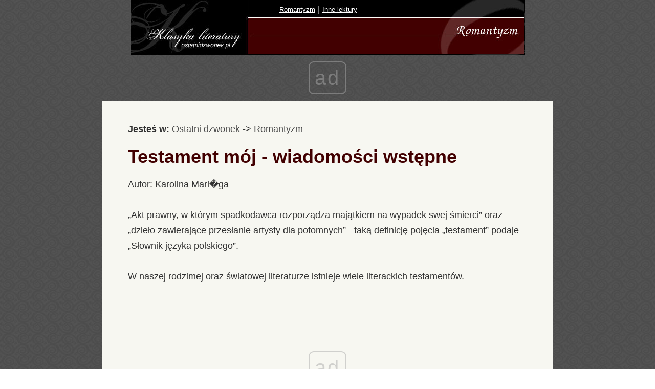

--- FILE ---
content_type: text/html; charset=UTF-8
request_url: https://ostatnidzwonek.pl/romantyzm/a-1825.html
body_size: 5289
content:
<!DOCTYPE html><HTML lang="pl"><HEAD>
<meta charset="UTF-8">
<meta name="viewport" content="width=device-width, initial-scale=1">
<LINK media=all href="https://ostatnidzwonek.pl/ostatni_css2024.css" type=text/css rel=stylesheet> <TITLE>Testament mój - wiadomości wstępne ostatnidzwonek.pl</TITLE><META name="description" content="Testament mój - wiadomości wstępne ostatnidzwonek.pl, Romantyzm - opracowanie epoki, analiza i interpretacja wierszy"><META name="Keywords"
content="Testament mój - wiadomości wstępne, romantyzm, epoka, literacka, lektury, matura, studia, mickiewicz, ramy czasowe, słowacki, poezja romantyczna, ballady, romanse, "><link rel="canonical" href="https://ostatnidzwonek.pl/romantyzm/a-1825.html"><meta name="robots" content="all" /><link rel="next" href="https://ostatnidzwonek.pl/romantyzm/a-1825-2.html" />
<link rel="apple-touch-icon-precomposed" sizes="57x57" href="https://ostatnidzwonek.pl/apple-touch-icon-57x57.png" />
<link rel="apple-touch-icon-precomposed" sizes="114x114" href="https://ostatnidzwonek.pl/apple-touch-icon-114x114.png" />
<link rel="apple-touch-icon-precomposed" sizes="72x72" href="https://ostatnidzwonek.pl/apple-touch-icon-72x72.png" />
<link rel="apple-touch-icon-precomposed" sizes="144x144" href="https://ostatnidzwonek.pl/apple-touch-icon-144x144.png" />
<link rel="apple-touch-icon-precomposed" sizes="60x60" href="https://ostatnidzwonek.pl/apple-touch-icon-60x60.png" />
<link rel="apple-touch-icon-precomposed" sizes="120x120" href="https://ostatnidzwonek.pl/apple-touch-icon-120x120.png" />
<link rel="apple-touch-icon-precomposed" sizes="76x76" href="https://ostatnidzwonek.pl/apple-touch-icon-76x76.png" />
<link rel="apple-touch-icon-precomposed" sizes="152x152" href="https://ostatnidzwonek.pl/apple-touch-icon-152x152.png" />
<link rel="icon" type="image/png" href="https://ostatnidzwonek.pl/favicon-196x196.png" sizes="196x196" />
<link rel="icon" type="image/png" href="https://ostatnidzwonek.pl/favicon-96x96.png" sizes="96x96" />
<link rel="icon" type="image/png" href="https://ostatnidzwonek.pl/favicon-32x32.png" sizes="32x32" />
<link rel="icon" type="image/png" href="https://ostatnidzwonek.pl/favicon-16x16.png" sizes="16x16" />
<link rel="icon" type="image/png" href="https://ostatnidzwonek.pl/favicon-128.png" sizes="128x128" />
<meta name="application-name" content="&nbsp;"/>
<meta name="msapplication-TileColor" content="#FFFFFF" />
<meta name="msapplication-TileImage" content="https://ostatnidzwonek.pl/mstile-144x144.png" />
<meta name="msapplication-square70x70logo" content="https://ostatnidzwonek.pl/mstile-70x70.png" />
<meta name="msapplication-square150x150logo" content="https://ostatnidzwonek.pl/mstile-150x150.png" />
<meta name="msapplication-wide310x150logo" content="https://ostatnidzwonek.pl/mstile-310x150.png" />
<meta name="msapplication-square310x310logo" content="https://ostatnidzwonek.pl/mstile-310x310.png" />
<script async src="//cmp.optad360.io/items/e0b482a1-5812-4c40-b9e9-24407d941d1b.min.js"></script>
<script async src="//get.optad360.io/sf/dc01279a-2289-4752-90dc-5f45ae90b276/plugin.min.js"></script>
</head>
<body>


<header style="BACKGROUND-IMAGE: url(https://ostatnidzwonek.pl/images/56.jpg); width: 769; height:107" class=znika_znika>
<div class="menu-container">
<div class="row no-margin">
<div class="col-sm-4 col-xs-6 no-padding" style="padding-top:5px; margin-left:140px; text-align:left; width:100%">
<a href=https://ostatnidzwonek.pl/romantyzm/ class=trafiony title="Studia, kursy językowe">Romantyzm</a> <font color=white>| <a href="https://ostatnidzwonek.pl" class="trafiony">Inne lektury</a>
</div>
<div class="col-sm-4 col-xs-6 no-padding" style="padding-top:5px; margin-top:40px; margin-left:100px; text-align:left; width:100%">
</div>

</div>
</div>
</header>

<div id=headermobile>
<div class="row no-margin">
<div class="col-sm-4 col-xs-6 no-padding" style="padding-top:5px; text-align:left; margin: auto;">
<DIV style="float:left; padding-left:10px"><a href=https://ostatnidzwonek.pl><img src="https://ostatnidzwonek.pl/logodzwonek.jpg" style="height:50px"></a> </div>
<div style="padding-top:16px;"><a href=https://ostatnidzwonek.pl/romantyzm/ title="Romantyzm" style="color:#ffffff; font-size:19px">Romantyzm</a></div></div>
</div>

</div>


<div id="maincontainer">
<div id="contentwrapper">
<div id="contentcolumn">
<div class="innertube">

<b>Jesteś w:</b> <a href=https://ostatnidzwonek.pl  title="matura , szkoła wyższa"><u>Ostatni dzwonek</u></a> -> <a href=https://ostatnidzwonek.pl/romantyzm/ title="Studia, matura"><u>Romantyzm</u></a> <br><h1>Testament mój - wiadomości wstępne</h1>Autor: Karolina Marl�ga<br><br><span id="intertext1">&#8222;Akt prawny, w którym spadkodawca rozporządza majątkiem na wypadek swej śmierci&#8221; oraz &#8222;dzieło zawierające przesłanie artysty dla potomnych&#8221; - taką definicję pojęcia &#8222;testament&#8221; podaje &#8222;Słownik języka polskiego&#8221;. <br /> <br /> W naszej rodzimej oraz światowej literaturze istnieje wiele literackich testamentów. <br /> <br /> Jeden z najważniejszych testamentów ludzkości to ten umieszczony w <b>Biblii</b>. Gdy blisko stu dwudziestoletni Mojżesz został wezwany przed oblicze Boga, ten zapowiedział śmierć przywódcy ludu Izraela. Wypowiedziane potem przez wyzwoliciela Izraelitów w okresie ich wyjścia z Egiptu i wędrówki do Ziemi Obiecanej słowa stanowią przykład ostatniej woli:<br /> &#8222;Będziesz się bał Pana, Boga swego, zachowując wszystkie Jego nakazy i prawa, które ja tobie rozkazuję wypełniać, tobie, twym synom i wnukom po wszystkie dni życia twego, byś długo mógł żyć (&#8230;) abyście żyli, rozmnażali się i weszli w posiadanie ziemi, którą Pan poprzysiągł dać waszym przodkom (&#8230;) Jeśli nie będziesz wypełniał wszystkich słów tego Prawa &#8211; zapisanych w tej Księdze &#8211; Pan cię rozproszy pomiędzy wszystkie narody, od krańca do krańca ziemi (&#8230;) &#8222;Kładę dziś przed tobą życie i szczęście, śmierć i nieszczęście. Biorę dziś przeciwko wam na świadków niebo i ziemię, kładę przed wami życie i śmierć, błogosławieństwo i przekleństwo. Wybierajcie więc życie, abyście żyli wy i wasze potomstwo, miłując Pana, Boga swego, słuchając Jego głosu&#8221;. <br /> <br /> Autorem średniowiecznego testamentu był <b>Franciszek Villon</b>. W dziele &#8222;Wielki Testament&#8221; sześćdziesięcioletni wówczas autor oznajmiał i przykazywał:<br /> &#8222;Chocia niewiele ja posiadam<br /> Mienia, którego bym mógł zażyć,<br /> Póki rozumu pełnią władam,<br /> Z tego, czem raczył mnie obdarzyć<br /> Bóg (ludzie mało!) w mey niedoley<br /> Spisuję ów testament walny,<br /> Na znak ostatniej mojej wolej,<br /> Jedyny i nieodwołalny&#8221;. <br /> <br /> Swoje &#8222;ciało grzeszne&#8221; zapisał ziemi, <i>&#8222;wielmożney rodzicielce (...) Niechże je przyjmie żyzne łono&#8221;,</i> zaś materialne skarby, na przykład książki - mistrzowi Wilhelmowi Villonowi, swemu opiekunowi: <br /> &#8222;Mimo że nie jest styl zbyt gładki,<br /> Przedmiot, tak wielce znamienity,<br /> Nagrodzi wszelkie niedostatki&#8221;. </div>Wymieniając po kolei spuściznę przeznaczoną dla matki (<i>&#8222;Tę modlitewkę do Dziewicy: / W niej ufność ma i wiara; / Inszej ja nie mam dziś fortecy&#8221;)</i>, swojej ukochanej (<i>&#8222;Serca jej nie dam ni wątroby: / Wolałaby co insze pewnie&#8221;</i>), adwokata (<i>&#8222;Kozik... o pochwie się nie mówi&#8221;</i>), prokuratora (<i>&#8222;Trzy garście groszy z mojej kiesy&#8221;</i>), znajomego Jacentego (<i>&#8222;wielki kubek, / Gdy wprzód uiści cztery centy&#8221;</i>), Turgisa (<i>&#8222;Do radzieckiego prawo stołka&#8221;</i>), kamratów Michała i Karola (sto talarów i parę żółtych botków, <i>&#8222;Iżby przywdziali te ciżemki, / Gdy wybrać raczą się na dziewki&#8221;</i>), prostytutek Maryśki i Joaśki (<i>&#8222;Publicznej szkoły prawo daję&#8221;</i>, aby przekazywały &#8222;umiejętności&#8221; następczyniom), fryzjera (<i>&#8222;Sopelek lodu (...) Iżby go chował w wiernej pieczy / Trzymając pilnie wpodle brzucha&#8221;</i>), testament zakończył dookreśleniem szczegółów swego pochówku. <br /> <br /> W epoce romantyzmu najważniejszym testamentem &#8211; prócz dzieł Juliusza Słowackiego &#8222;Testament mój&#8221; oraz &#8222;Kordian&#8221;, była opowieść Johanna Wolfganga Goethe'go <b><i>&#8222;Cierpieia młodego Wertera&#8221;</i></b>, a dokładniej ostatnie słowa tytułowego bohatera, spisane tuż przed popełnieniem samobójstwa, i skierowane do ukochanej Lotty:<br /> &#8222;Jestem gotów, Lotto! Nie wzdragam się ująć zimnego, strasznego kielicha, z którego mam wypić odurzenie śmierci! Tyś mi go podała; nie waham się! (...) Tak wypełniły się wszystkie nadzieje i życzenia mego życia! Tak chłodno i obojętnie pukam w spiżowe drzwi śmierci! (&#8230;) Od pierwszej chwili nie mogłem się obyć bez ciebie! (...) Jakżem to wszystko poplątał. Nie myślałem, że moja droga tu zaprowadzi&#8221;, więc &#8222;Lotto, bądź zdrowa! Żegnaj!&#8221;.<br><br>strona: &nbsp;&nbsp;<font color='#420001' size=3><b> 1 </b></font>&nbsp;&nbsp;<a href=a-1825-2.html> 2 </a>&nbsp;</span>
<h3><font color=#420001>Zobacz inne artykuły:</font></h3><table id=tabl border=1 cellpadding=5 width=100%><tr><td><b>Mickiewicz Adam</b></td></tr><tr><td><a href="a-1519.html" class=t><u>Oda do młodości - interpretacja i analiza</u></a><br><a href="a-1929.html" class=t><u>Ajudah - interpretacja i analiza</u></a><br><a href="a-1884.html" class=t><u>Świteź - interpretacja i analiza</u></a><br><a href="a-1928.html" class=t><u>Pielgrzym - interpretacja i analiza</u></a><br><a href="a-1883.html" class=t><u>Pierwiosnek - interpretacja i analiza</u></a><br><a href="a-1927.html" class=t><u>Czatyrdah - interpretacja i analiza</u></a><br><a href="a-1882.html" class=t><u>Ballady i romanse - opracowanie</u></a><br><a href="a-1926.html" class=t><u>Bajdary - interpretacja i analiza</u></a><br><a href="a-1925.html" class=t><u>Bakczysaraj - interpretacja i analiza</u></a><br><a href="a-1924.html" class=t><u>Widok gór ze stepów Kozłowa - interpretacja i analiza</u></a><br><a href="a-1923.html" class=t><u>Burza - interpretacja i analiza</u></a><br><a href="a-1922.html" class=t><u>Żegluga - interpretacja i analiza</u></a><br><a href="a-1921.html" class=t><u>Cisza morska - interpretacja i analiza</u></a><br><a href="a-1920.html" class=t><u>Stepy akermańskie - interpretacja i analiza</u></a><br><a href="a-1919.html" class=t><u>&#8222;Sonety krymskie&#8221; - streszczenie ogólne</u></a><br><a href="a-1918.html" class=t><u>Romantyzm &#8222;Sonetów krymskich&#8221;</u></a><br><a href="a-1917.html" class=t><u>Recepcja &#8222;Sonetów krymskich&#8221;</u></a><br><a href="a-1916.html" class=t><u>Język &#8222;Sonetów krymskich&#8221;</u></a><br><a href="a-1915.html" class=t><u>Problematyka &#8222;Sonetów krymskich&#8221;</u></a><br><a href="a-1914.html" class=t><u>Podział wewnętrzny &#8222;Sonetów krymskich&#8221;</u></a><br><a href="a-1913.html" class=t><u>Zmagania Mickiewicza z sonetem</u></a><br><a href="a-1912.html" class=t><u>Okoliczności powstania &#8222;Sonetów krymskich&#8221;</u></a><br><a href="a-1911.html" class=t><u>Polały się łzy - interpretacja i analiza</u></a><br><a href="a-1910.html" class=t><u>Nad wodą wielką i czystą - interpretacja i analiza</u></a><br><a href="a-1909.html" class=t><u>Snuć miłość - interpretacja i analiza</u></a><br><a href="a-1908.html" class=t><u>Liryki lozańskie - geneza i charakterystyka</u></a><br><a href="a-1907.html" class=t><u>Do matki Polki - interpretacja i analiza</u></a><br><a href="a-1906.html" class=t><u>Niepewność - interpretacja i analiza</u></a><br><a href="a-1904.html" class=t><u>Do M*** - interpretacja i analiza</u></a><br><a href="a-1903.html" class=t><u>Zima miejska - interpretacja i analiza</u></a><br><a href="a-1902.html" class=t><u>Lilje - interpretacja i analiza</u></a><br><a href="a-1900.html" class=t><u>Pani Twardowska - interpretacja i analiza</u></a><br><a href="a-1899.html" class=t><u>To lubię - interpretacja i analiza</u></a><br><a href="a-1898.html" class=t><u>Powrót taty - interpretacja i analiza</u></a><br><a href="a-1897.html" class=t><u>Rybka - interpretacja i analiza</u></a><br><a href="a-1885.html" class=t><u>Świtezianka - interpretacja i analiza</u></a><br><br></td></tr><tr><td><b>Norwid Cyprian Kamil</b></td></tr><tr><td><a href="a-1933.html" class=t><u>Do obywatela Johna Browne'a - wiadomości wstępne</u></a><br><a href="a-1932.html" class=t><u>Fortepian Szopena - analiza</u></a><br><a href="a-1931.html" class=t><u>Fortepian Szopena - interpretacja</u></a><br><a href="a-1930.html" class=t><u>Fortepian Szopena - wiadomości wstępne</u></a><br><a href="a-1947.html" class=t><u>Bema pamięci żałobny rapsod - interpretacja i analiza</u></a><br><a href="a-1946.html" class=t><u>Bema pamięci żałobny rapsod - wiadomości wstępne</u></a><br><a href="a-1945.html" class=t><u>Coś ty Atenom zrobił, Sokratesie? - interpretacja i analiza</u></a><br><a href="a-1944.html" class=t><u>Coś ty Atenom zrobił, Sokratesie? - wiadomości wstępne</u></a><br><a href="a-1943.html" class=t><u>Moja ojczyzna - interpretacja i analiza</u></a><br><a href="a-1942.html" class=t><u>Moja ojczyzna - wiadomości wstepne</u></a><br><a href="a-1941.html" class=t><u>Pielgrzym - interpretacja i analiza</u></a><br><a href="a-1940.html" class=t><u>Pielgrzym - wiadomości wstępne</u></a><br><a href="a-1939.html" class=t><u>Pióro - interpretacja i analiza</u></a><br><a href="a-1938.html" class=t><u>Pióro - wiadomości wstępne</u></a><br><a href="a-1937.html" class=t><u>W Weronie - interpretacja i analiza</u></a><br><a href="a-1936.html" class=t><u>W Weronie - wiadomości wstępne</u></a><br><a href="a-1935.html" class=t><u>Moja piosnka II - interpretacja i analiza</u></a><br><a href="a-1934.html" class=t><u>Do obywatela Johna Browne'a - interpretacja i analiza</u></a><br><br></td></tr><tr><td><b>Słowacki Juliusz</b></td></tr><tr><td><a href="a-1848.html" class=t><u>Sowiński w okopach Woli - wiadomości wstępne</u></a><br><a href="a-1826.html" class=t><u>Testament mój - interpretacja i analiza</u></a><br><a href="a-1825.html" class=t><u>Testament mój - wiadomości wstępne</u></a><br><a href="a-1824.html" class=t><u>Rozłączenie - interpretacja i analiza</u></a><br><a href="a-1854.html" class=t><u>Rozmowa z piramidami - interpretacja i analiza</u></a><br><a href="a-1853.html" class=t><u>Grób Agamemnona - interpretacja i analiza</u></a><br><a href="a-1852.html" class=t><u>Grób Agamemnona - motyw mogiły, grobu</u></a><br><a href="a-1851.html" class=t><u>Smutno mi Boże - interpretacja i analiza</u></a><br><a href="a-1850.html" class=t><u>Smutno mi, Boże! - wiadomości wstępne</u></a><br><a href="a-1849.html" class=t><u>Sowiński w okopach Woli - interpretacja i analiza</u></a><br><br></td></tr><tr><td><b>Inne</b></td></tr><tr><td><a href="a-1901.html" class=t><u>Analiza porównawcza utworów &#8222;Oda do młodości&#8221; Adama Mickiewicza i &#8222;Do młodych&#8221; Adama Asnyka</u></a><br></td></tr></table><br />


</b></h3></h2><br><br><center>Partner serwisu: <a href=https://klp.pl><img src=https://ostatnidzwonek.pl/klp.png height=42><br><br><a href=https://ostatnidzwonek.pl>kontakt</a> | 
<a href=https://ostatnidzwonek.pl/polityka-0.html>polityka cookies</a></center></div></div></div></div>

<script language="javascript">
					    function expand(id)
					    {
							var menu_element = document.getElementById(id);
							if (menu_element.style.display == 'block')
								menu_element.style.display = 'none';
						    else
								menu_element.style.display = 'block';
					    }
					</script>
					
					
		<SCRIPT>
function displayWindow(url, width, height, left, top) {
        var Win = window.open(url,"displayWindow",'width=' + width + ',height=' + height + ',left=' + left + ',top=' + top + ',resizable=0,scrollbars=no,menubar=no' );
}
</SCRIPT>
			
					
<!-- Global site tag (gtag.js) - Google Analytics -->
<script async src="https://www.googletagmanager.com/gtag/js?id=UA-1824843-6"></script>
<script>
  window.dataLayer = window.dataLayer || [];
  function gtag(){dataLayer.push(arguments);}
  gtag('js', new Date());

  gtag('config', 'UA-1824843-6');
</script>

</body></html>


--- FILE ---
content_type: text/html; charset=utf-8
request_url: https://www.google.com/recaptcha/api2/aframe
body_size: 266
content:
<!DOCTYPE HTML><html><head><meta http-equiv="content-type" content="text/html; charset=UTF-8"></head><body><script nonce="3n2Z_8BOxBtvmdwmbeiMtQ">/** Anti-fraud and anti-abuse applications only. See google.com/recaptcha */ try{var clients={'sodar':'https://pagead2.googlesyndication.com/pagead/sodar?'};window.addEventListener("message",function(a){try{if(a.source===window.parent){var b=JSON.parse(a.data);var c=clients[b['id']];if(c){var d=document.createElement('img');d.src=c+b['params']+'&rc='+(localStorage.getItem("rc::a")?sessionStorage.getItem("rc::b"):"");window.document.body.appendChild(d);sessionStorage.setItem("rc::e",parseInt(sessionStorage.getItem("rc::e")||0)+1);localStorage.setItem("rc::h",'1768766541909');}}}catch(b){}});window.parent.postMessage("_grecaptcha_ready", "*");}catch(b){}</script></body></html>

--- FILE ---
content_type: application/javascript; charset=utf-8
request_url: https://fundingchoicesmessages.google.com/f/AGSKWxXdqMjo067EEIwSRiCQwB0KYEHn1jc8vMktJg2XAWzti-0-loNXHRWUeBkMz8-W5_3cGD8Ei5KyMAByIh9MJwgBx4s08rsBW-tk95H6GWkyTlB0l6F84NWMyVPRqVnmY2Y6oE4=?fccs=W251bGwsbnVsbCxudWxsLG51bGwsbnVsbCxudWxsLFsxNzY4NzY2NTQxLDE5NDAwMDAwMF0sbnVsbCxudWxsLG51bGwsW251bGwsWzddXSwiaHR0cHM6Ly9vc3RhdG5pZHp3b25lay5wbC9yb21hbnR5em0vYS0xODI1Lmh0bWwiLG51bGwsW1s4LCJNOWxrelVhWkRzZyJdLFs5LCJlbi1VUyJdLFsxOSwiMiJdLFsxNywiWzBdIl0sWzI0LCIiXSxbMjksImZhbHNlIl1dXQ
body_size: -220
content:
if (typeof __googlefc.fcKernelManager.run === 'function') {"use strict";this.default_ContributorServingResponseClientJs=this.default_ContributorServingResponseClientJs||{};(function(_){var window=this;
try{
var OH=function(a){this.A=_.t(a)};_.u(OH,_.J);var PH=_.Zc(OH);var QH=function(a,b,c){this.B=a;this.params=b;this.j=c;this.l=_.F(this.params,4);this.o=new _.bh(this.B.document,_.O(this.params,3),new _.Og(_.Ok(this.j)))};QH.prototype.run=function(){if(_.P(this.params,10)){var a=this.o;var b=_.ch(a);b=_.Jd(b,4);_.gh(a,b)}a=_.Pk(this.j)?_.Xd(_.Pk(this.j)):new _.Zd;_.$d(a,9);_.F(a,4)!==1&&_.H(a,4,this.l===2||this.l===3?1:2);_.Dg(this.params,5)&&(b=_.O(this.params,5),_.fg(a,6,b));return a};var RH=function(){};RH.prototype.run=function(a,b){var c,d;return _.v(function(e){c=PH(b);d=(new QH(a,c,_.A(c,_.Nk,2))).run();return e.return({ia:_.L(d)})})};_.Rk(8,new RH);
}catch(e){_._DumpException(e)}
}).call(this,this.default_ContributorServingResponseClientJs);
// Google Inc.

//# sourceURL=/_/mss/boq-content-ads-contributor/_/js/k=boq-content-ads-contributor.ContributorServingResponseClientJs.en_US.M9lkzUaZDsg.es5.O/d=1/exm=kernel_loader,loader_js_executable/ed=1/rs=AJlcJMzanTQvnnVdXXtZinnKRQ21NfsPog/m=web_iab_tcf_v2_signal_executable
__googlefc.fcKernelManager.run('\x5b\x5b\x5b8,\x22\x5bnull,\x5b\x5bnull,null,null,\\\x22https:\/\/fundingchoicesmessages.google.com\/f\/AGSKWxWpZjzz2ypFgC1N4NRpNLFfJkelie9JyLYCVnC9QwJe2sckxFftkrmZgJbUdD7yqsAhhlGyR8Aam86DmRlm15vDjRZIG-9oi1y9sJtZwl9GOy33X69G4m9SFynsOKI1-9ySANc\\\\u003d\\\x22\x5d,null,null,\x5bnull,null,null,\\\x22https:\/\/fundingchoicesmessages.google.com\/el\/AGSKWxXnmIHMciofs01GPYUb9mN73FEp39KpvxZ4q5n30jLFjKPfe-sYmeOSB9Btt069XDbij3I_914V1L5OinxpBhtvgENKt_nrEJq7aMImrmxqiZ2dXf-murBbm2KAwssUd-6oBNc\\\\u003d\\\x22\x5d,null,\x5bnull,\x5b7\x5d\x5d\x5d,\\\x22ostatnidzwonek.pl\\\x22,1,\\\x22en\\\x22,null,null,null,null,1\x5d\x22\x5d\x5d,\x5bnull,null,null,\x22https:\/\/fundingchoicesmessages.google.com\/f\/AGSKWxV3_xEmqeFrPobAE12Oeu2q1E46JeIibEr93HdPvMzUgz5ezaEj_t6KSOgCKmMRsEn-uV5bky1yITHOM6iVkptRTwpIc1OiItvbSryg55WLGNW0s9yo9DL75l_eU1IOpO7I-bo\\u003d\x22\x5d\x5d');}

--- FILE ---
content_type: application/javascript; charset=utf-8
request_url: https://fundingchoicesmessages.google.com/f/AGSKWxXilU1z0uStShsLh0hmvdqhY78-uXwFsDmkJZGeVmK9qC0sOB04L4jbt0jeZS1sAybpZSGY9559LvW7oS7X-jWwC9DWTwVg559X7JIvsGwRjW5fgttLXD7Uz2vuXYrViBmRhicIL-sJKPmKnNPtLheaqvJHCFPIrNa9WkfZOT6NGZUkne2LEIivkQ==/_.be/ads//VideoAdContent?_100_ad._feast_ad./contentAdServlet?
body_size: -1288
content:
window['09e36a13-1bb4-4d2d-8089-e2c927861bcc'] = true;